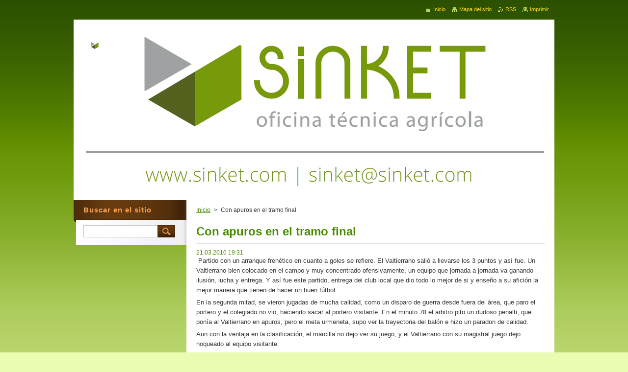

--- FILE ---
content_type: text/html; charset=UTF-8
request_url: https://cavaltierrano.webnode.page/news/con-apuros-en-el-tramo-final/
body_size: 8489
content:
<!--[if lte IE 9]><!DOCTYPE HTML PUBLIC "-//W3C//DTD HTML 4.01 Transitional//EN" "https://www.w3.org/TR/html4/loose.dtd"><![endif]-->
<!DOCTYPE html>
<!--[if IE]><html class="ie" lang="es"><![endif]-->
<!--[if gt IE 9]><!--> 
<html lang="es">
<!--<![endif]-->
    <head>
        <!--[if lt IE 8]><meta http-equiv="X-UA-Compatible" content="IE=EmulateIE7"><![endif]--><!--[if IE 8]><meta http-equiv="X-UA-Compatible" content="IE=EmulateIE8"><![endif]--><!--[if IE 9]><meta http-equiv="X-UA-Compatible" content="IE=EmulateIE9"><![endif]-->
        <base href="https://cavaltierrano.webnode.page/">
  <meta charset="utf-8">
  <meta name="description" content="">
  <meta name="keywords" content="crónica, 09-10, regional, ">
  <meta name="generator" content="Webnode">
  <meta name="apple-mobile-web-app-capable" content="yes">
  <meta name="apple-mobile-web-app-status-bar-style" content="black">
  <meta name="format-detection" content="telephone=no">
    <link rel="icon" type="image/svg+xml" href="/favicon.svg" sizes="any">  <link rel="icon" type="image/svg+xml" href="/favicon16.svg" sizes="16x16">  <link rel="icon" href="/favicon.ico"><link rel="canonical" href="https://cavaltierrano.webnode.page/news/con-apuros-en-el-tramo-final/">
<script type="text/javascript">(function(i,s,o,g,r,a,m){i['GoogleAnalyticsObject']=r;i[r]=i[r]||function(){
			(i[r].q=i[r].q||[]).push(arguments)},i[r].l=1*new Date();a=s.createElement(o),
			m=s.getElementsByTagName(o)[0];a.async=1;a.src=g;m.parentNode.insertBefore(a,m)
			})(window,document,'script','//www.google-analytics.com/analytics.js','ga');ga('create', 'UA-797705-6', 'auto',{"name":"wnd_header"});ga('wnd_header.set', 'dimension1', 'W1');ga('wnd_header.set', 'anonymizeIp', true);ga('wnd_header.send', 'pageview');var pageTrackerAllTrackEvent=function(category,action,opt_label,opt_value){ga('send', 'event', category, action, opt_label, opt_value)};</script>
  <link rel="alternate" type="application/rss+xml" href="https://cavaltierrano.webnode.page/rss/all.xml" title="">
<!--[if lte IE 9]><style type="text/css">.cke_skin_webnode iframe {vertical-align: baseline !important;}</style><![endif]-->
        <title>Con apuros en el tramo final :: Sinket, Oficina Técnica Agrícola</title>
        <meta name="robots" content="index, follow">
        <meta name="googlebot" content="index, follow">
        <link href="https://d11bh4d8fhuq47.cloudfront.net/_system/skins/v9/50000928/css/style.css" rel="stylesheet" type="text/css" media="screen,projection,handheld,tv">
        <link href="https://d11bh4d8fhuq47.cloudfront.net/_system/skins/v9/50000928/css/print.css" rel="stylesheet" type="text/css" media="print">
        <script type="text/javascript" src="https://d11bh4d8fhuq47.cloudfront.net/_system/skins/v9/50000928/js/functions.js"></script>
        <!--[if IE]>
            <script type="text/javascript" src="https://d11bh4d8fhuq47.cloudfront.net/_system/skins/v9/50000928/js/functions-ie.js"></script>
        <![endif]-->
    
				<script type="text/javascript">
				/* <![CDATA[ */
					
					if (typeof(RS_CFG) == 'undefined') RS_CFG = new Array();
					RS_CFG['staticServers'] = new Array('https://d11bh4d8fhuq47.cloudfront.net/');
					RS_CFG['skinServers'] = new Array('https://d11bh4d8fhuq47.cloudfront.net/');
					RS_CFG['filesPath'] = 'https://cavaltierrano.webnode.page/_files/';
					RS_CFG['filesAWSS3Path'] = 'https://69aac67533.cbaul-cdnwnd.com/320e95ef94f33823a808711fddb4a513/';
					RS_CFG['lbClose'] = 'Cerrar';
					RS_CFG['skin'] = 'default';
					if (!RS_CFG['labels']) RS_CFG['labels'] = new Array();
					RS_CFG['systemName'] = 'Webnode';
						
					RS_CFG['responsiveLayout'] = 0;
					RS_CFG['mobileDevice'] = 0;
					RS_CFG['labels']['copyPasteSource'] = 'Leer más:';
					
				/* ]]> */
				</script><style type="text/css">/* <![CDATA[ */#c48em6b177 {position: absolute;font-size: 13px !important;font-family: "Arial", helvetica, sans-serif !important;white-space: nowrap;z-index: 2147483647;-webkit-user-select: none;-khtml-user-select: none;-moz-user-select: none;-o-user-select: none;user-select: none;}#jchrm404ea9862 {position: relative;top: -14px;}* html #jchrm404ea9862 { top: -11px; }#jchrm404ea9862 a { text-decoration: none !important; }#jchrm404ea9862 a:hover { text-decoration: underline !important; }#d1g6nd82o {z-index: 2147483647;display: inline-block !important;font-size: 16px;padding: 7px 59px 9px 59px;background: transparent url(https://d11bh4d8fhuq47.cloudfront.net/img/footer/footerButtonWebnodeHover.png?ph=69aac67533) top left no-repeat;height: 18px;cursor: pointer;}* html #d1g6nd82o { height: 36px; }#d1g6nd82o:hover { background: url(https://d11bh4d8fhuq47.cloudfront.net/img/footer/footerButtonWebnode.png?ph=69aac67533) top left no-repeat; }#a7e6b7fd5 { display: none; }#e2dd393d1r0 {z-index: 3000;text-align: left !important;position: absolute;height: 88px;font-size: 13px !important;color: #ffffff !important;font-family: "Arial", helvetica, sans-serif !important;overflow: hidden;cursor: pointer;}#e2dd393d1r0 a {color: #ffffff !important;}#h8gahmb51 {color: #36322D !important;text-decoration: none !important;font-weight: bold !important;float: right;height: 31px;position: absolute;top: 19px;right: 15px;cursor: pointer;}#h5sk9s25h { float: right; padding-right: 27px; display: block; line-height: 31px; height: 31px; background: url(https://d11bh4d8fhuq47.cloudfront.net/img/footer/footerButton.png?ph=69aac67533) top right no-repeat; white-space: nowrap; }#h530cc191 { position: relative; left: 1px; float: left; display: block; width: 15px; height: 31px; background: url(https://d11bh4d8fhuq47.cloudfront.net/img/footer/footerButton.png?ph=69aac67533) top left no-repeat; }#h8gahmb51:hover { color: #36322D !important; text-decoration: none !important; }#h8gahmb51:hover #h5sk9s25h { background: url(https://d11bh4d8fhuq47.cloudfront.net/img/footer/footerButtonHover.png?ph=69aac67533) top right no-repeat; }#h8gahmb51:hover #h530cc191 { background: url(https://d11bh4d8fhuq47.cloudfront.net/img/footer/footerButtonHover.png?ph=69aac67533) top left no-repeat; }#efaae240157n {padding-right: 11px;padding-right: 11px;float: right;height: 60px;padding-top: 18px;background: url(https://d11bh4d8fhuq47.cloudfront.net/img/footer/footerBubble.png?ph=69aac67533) top right no-repeat;}#i0g1he281ro1fg {float: left;width: 18px;height: 78px;background: url(https://d11bh4d8fhuq47.cloudfront.net/img/footer/footerBubble.png?ph=69aac67533) top left no-repeat;}* html #d1g6nd82o { filter: progid:DXImageTransform.Microsoft.AlphaImageLoader(src='https://d11bh4d8fhuq47.cloudfront.net/img/footer/footerButtonWebnode.png?ph=69aac67533'); background: transparent; }* html #d1g6nd82o:hover { filter: progid:DXImageTransform.Microsoft.AlphaImageLoader(src='https://d11bh4d8fhuq47.cloudfront.net/img/footer/footerButtonWebnodeHover.png?ph=69aac67533'); background: transparent; }* html #efaae240157n { height: 78px; background-image: url(https://d11bh4d8fhuq47.cloudfront.net/img/footer/footerBubbleIE6.png?ph=69aac67533);  }* html #i0g1he281ro1fg { background-image: url(https://d11bh4d8fhuq47.cloudfront.net/img/footer/footerBubbleIE6.png?ph=69aac67533);  }* html #h5sk9s25h { background-image: url(https://d11bh4d8fhuq47.cloudfront.net/img/footer/footerButtonIE6.png?ph=69aac67533); }* html #h530cc191 { background-image: url(https://d11bh4d8fhuq47.cloudfront.net/img/footer/footerButtonIE6.png?ph=69aac67533); }* html #h8gahmb51:hover #rbcGrSigTryButtonRight { background-image: url(https://d11bh4d8fhuq47.cloudfront.net/img/footer/footerButtonHoverIE6.png?ph=69aac67533);  }* html #h8gahmb51:hover #rbcGrSigTryButtonLeft { background-image: url(https://d11bh4d8fhuq47.cloudfront.net/img/footer/footerButtonHoverIE6.png?ph=69aac67533);  }/* ]]> */</style><script type="text/javascript" src="https://d11bh4d8fhuq47.cloudfront.net/_system/client/js/compressed/frontend.package.1-3-108.js?ph=69aac67533"></script><style type="text/css">#content .diskuze label.postTextLabel {display: inherit !important;}</style></head>
    <body>
    <div id="siteBg">
        <div id="site">
            
            <!-- HEADER -->
            <div id="header">
                <div class="illustration">
                    <div id="logozone">
                        <div id="logo"><a href="home/" class="image" title="Ir a la página de inicio."><span id="rbcSystemIdentifierLogo"><img src="https://69aac67533.cbaul-cdnwnd.com/320e95ef94f33823a808711fddb4a513/200000783-eb4fceb4fe/SINKET_16.png"  width="16" height="16"  alt="Sinket, Oficina Técnica Agrícola"></span></a></div>                        <p id="moto"><span id="rbcCompanySlogan" class="rbcNoStyleSpan"></span></p>
                    </div>
                    <img src="https://69aac67533.cbaul-cdnwnd.com/320e95ef94f33823a808711fddb4a513/200000784-c2e07c2e08/SINKET_980.png?ph=69aac67533" width="980" height="369" alt="">                </div>
            </div>
            <!-- /HEADER -->

            <div class="cleaner"><!-- / --></div>

            <!-- MENU -->
            <script type="text/javascript">
            /* <![CDATA[ */
                RubicusFrontendIns.addAbsoluteHeaderBlockId('menuzone');
            /* ]]> */
            </script>

            			
            <!-- /MENU -->

            <div class="cleaner"><!-- / --></div>

            <!-- MAIN -->
            <div id="mainWide">
                <div id="mainContent">

                    <!-- CONTENT -->
                    <div id="contentBg">
                    <div id="content">

                        <!-- NAVIGATOR -->
                        <div id="pageNavigator" class="rbcContentBlock">        <div id="navizone" class="navigator">                       <a class="navFirstPage" href="/home/">Inicio</a>      <span><span> &gt; </span></span>          <span id="navCurrentPage">Con apuros en el tramo final</span>               </div>              <div class="cleaner"><!-- / --></div>        </div>                        <!-- /NAVIGATOR -->

                        <div class="cleaner"><!-- / --></div>

                        

		
		
		  <div class="box">
		    <div class="boxTitle"><h1>Con apuros en el tramo final</h1></div>
        <div class="boxContent">
		      					 
            <div class="articleDetail"> 
           
              <ins>21.03.2010 19:31</ins>    
              									
              <p>&#160;Partido con un arranque frenético en cuanto a goles se refiere. El Valtierrano salió a llevarse los 3 puntos y así fue. Un Valtierrano bien colocado en el campo y muy concentrado ofensivamente, un equipo que jornada a jornada va ganando ilusión, lucha y entrega. Y así fue este partido, entrega del club local que dio todo lo mejor de si y enseño a su afición la mejor manera que tienen de hacer un buen fútbol.</p>
<p>En la segunda mitad, se vieron jugadas de mucha calidad, como un disparo de guerra desde fuera del área, que paro el portero y el colegiado no vio, haciendo sacar al portero visitante. En el minuto 78 el arbitro pito un dudoso penalti, que ponía al Valtierrano en apuros, pero el meta urmeneta, supo ver la trayectoria del balón e hizo un paradon de calidad.</p>
<p>Aun con la ventaja en la clasificación, el marcilla no dejo ver su juego, y el Valtierrano con su magistral juego dejo noqueado al equipo visitante.</p>
<p>&#160;</p>
<p><b>C.A. VALTIERRANO</b>:javier; mikel; vicente; josu; ivan; guerra(min 88, joseba); smail; serrano( min 59, mena); alvaro( min 79, aldea); rodero(min 85, adrian); Hernández;</p>
<p><b>C.A. &#160;MARCILLA</b>:jorge(min 45, pablo); iñigo; fernando; cristian; bolea(min 61, iñigo); ezquerro; gomez; pablo; diego(min 74, sergio); gerardo; malo;</p>
<p>&#160;GOLES: 1-0 min 10, Rodero; 2-0 min 14, Smail; 2-1 min 16, malo.</p>
<p>&#160;<b>ARBITRO</b>: Martinez Quiroga; amonesto por los locales: ivan; Hernández; mena y a Gerardo por los visitantes.</p>
<p style="text-align: center"><b>VALTIERRANO 2 - 1 MARCILLA AURORA</b></p>      								      		
              					
              <div class="cleaner"><!-- / --></div>
              
              <div class="rbcTags">
<h4><a href="https://cavaltierrano.webnode.page/tags/">Etiquetas</a>:</h4>
<p class="tags">
	<a href="/tags/cr%C3%B3nica/" rel="tag">crónica</a>
		<span>|</span>
<a href="/tags/09-10/" rel="tag">09-10</a>
		<span>|</span>
<a href="/tags/regional/" rel="tag">regional</a>
	
</p>
</div>

              					
              <div class="cleaner"><!-- / --></div>
              
              <div class="rbcBookmarks"><div id="rbcBookmarks200000557"></div></div>
		<script type="text/javascript">
			/* <![CDATA[ */
			Event.observe(window, 'load', function(){
				var bookmarks = '<div style=\"float:left;\"><div style=\"float:left;\"><iframe src=\"//www.facebook.com/plugins/like.php?href=https://cavaltierrano.webnode.page/news/con-apuros-en-el-tramo-final/&amp;send=false&amp;layout=button_count&amp;width=145&amp;show_faces=false&amp;action=like&amp;colorscheme=light&amp;font&amp;height=21&amp;appId=397846014145828&amp;locale=es_ES\" scrolling=\"no\" frameborder=\"0\" style=\"border:none; overflow:hidden; width:145px; height:21px; position:relative; top:1px;\" allowtransparency=\"true\"></iframe></div><div style=\"float:left;\"><a href=\"https://twitter.com/share\" class=\"twitter-share-button\" data-count=\"horizontal\" data-via=\"webnode\" data-lang=\"es\">Tweet</a></div><script type=\"text/javascript\">(function() {var po = document.createElement(\'script\'); po.type = \'text/javascript\'; po.async = true;po.src = \'//platform.twitter.com/widgets.js\';var s = document.getElementsByTagName(\'script\')[0]; s.parentNode.insertBefore(po, s);})();'+'<'+'/scr'+'ipt></div> <div class=\"addthis_toolbox addthis_default_style\" style=\"float:left;\"><a class=\"addthis_counter addthis_pill_style\"></a></div> <script type=\"text/javascript\">(function() {var po = document.createElement(\'script\'); po.type = \'text/javascript\'; po.async = true;po.src = \'https://s7.addthis.com/js/250/addthis_widget.js#pubid=webnode\';var s = document.getElementsByTagName(\'script\')[0]; s.parentNode.insertBefore(po, s);})();'+'<'+'/scr'+'ipt><div style=\"clear:both;\"></div>';
				$('rbcBookmarks200000557').innerHTML = bookmarks;
				bookmarks.evalScripts();
			});
			/* ]]> */
		</script>
		      
                        
              <div class="cleaner"><!-- / --></div>  			
              
              <div class="back"><a href="archive/news/">Volver</a></div>
                      
            </div>
          
        </div>
      </div>
      
			
		
		  <div class="cleaner"><!-- / --></div>

		
                    </div>
                    </div>
                    <!-- /CONTENT -->

                    <!-- SIDEBAR -->
                    <div id="sidebar">
                        <div id="sidebarContent">

                            <!-- SEARCH -->
                            

		  <div class="box ">
        <div class="boxTitle"><h2>Buscar en el sitio</h2></div>
        <div class="boxContentBorder"><div class="boxContent">

		<form action="/search/" method="get" id="fulltextSearch">
        
        <input type="text" name="text" id="fulltextSearchText">
        <input id="fulltextSearchButton" type="image" src="https://d11bh4d8fhuq47.cloudfront.net/_system/skins/v9/50000928/img/search.jpg" title="Buscar">
        <div class="cleaner"><!-- / --></div> 

		</form>

       </div></div>
      </div>

		                            <!-- /SEARCH -->

                            <div class="cleaner"><!-- / --></div>

                            
                            
                            <div class="cleaner"><!-- / --></div>

                            <!-- CONTACT -->
                            			
                            <!-- /CONTACT -->

                        </div>
                    </div>
                    <!-- /SIDEBAR -->

                    <hr class="cleaner">

                </div><!-- mainContent -->

            </div>
            <!-- MAIN -->        
            
            <!-- FOOTER -->
            <div id="footer">
                <div id="footerContent">
                    <div id="footerLeft">
                        <span id="rbcFooterText" class="rbcNoStyleSpan">SINKET © 2022 Todos los derechos reservados.</span>                    </div>
                    <div id="footerRight">
                        <span class="rbcSignatureText"><a rel="nofollow" href="https://www.webnode.es?utm_source=text&amp;utm_medium=footer&amp;utm_campaign=free2">Crea una web gratis</a><a id="d1g6nd82o" rel="nofollow" href="https://www.webnode.es?utm_source=button&amp;utm_medium=footer&amp;utm_campaign=free2"><span id="a7e6b7fd5">Webnode</span></a></span>                    </div>
                </div>
            </div>
            <!-- /FOOTER -->

            <table id="links"><tr><td>
                <!-- LANG -->
                <div id="lang">
                    <div id="languageSelect"></div>			
                </div>
                <!-- /LANG -->
            </td><td>
                <!-- LINKS -->
                <div id="link">
                    <span class="homepage"><a href="home/" title="Ir a la página de inicio.">Inicio</a></span>
                    <span class="sitemap"><a href="/sitemap/" title="Ir al mapa del sitio.">Mapa del sitio</a></span>
                    <span class="rss"><a href="/rss/" title="Feeds RSS">RSS</a></span>
                    <span class="print"><a href="#" onclick="window.print(); return false;" title="Imprimir página">Imprimir</a></span>
                </div>
                <!-- /LINKS -->
            </td></tr></table>

        </div>
        <div class="cleaner"><!-- / --></div>
    </div>

    <script src="https://d11bh4d8fhuq47.cloudfront.net/_system/skins/v9/50000928/js/Menu.js" type="text/javascript"></script>

    <script type="text/javascript">
    /* <![CDATA[ */

        build_menu();

    /* ]]> */
    </script>

    <script type="text/javascript">
    /* <![CDATA[ */

        RubicusFrontendIns.addObserver
	({
            onContentChange: function ()
            {
                build_menu();
                setContentSize();
            },

            onStartSlideshow: function()
            {
                $('slideshowControl').innerHTML	= '<span>Pausa<'+'/span>';
		$('slideshowControl').title = 'Pausar la presentación de imágenes';
		$('slideshowControl').onclick = RubicusFrontendIns.stopSlideshow.bind(RubicusFrontendIns);
            },

            onStopSlideshow: function()
            {
                $('slideshowControl').innerHTML	= '<span>Presentación de imágenes<'+'/span>';
		$('slideshowControl').title = 'Comenzar la presentación de imágenes';
		$('slideshowControl').onclick = RubicusFrontendIns.startSlideshow.bind(RubicusFrontendIns);
            },

            onShowImage: function()
            {
                if (RubicusFrontendIns.isSlideshowMode())
		{
                    $('slideshowControl').innerHTML = '<span>Pausa<'+'/span>';
                    $('slideshowControl').title	= 'Pausar la presentación de imágenes';
                    $('slideshowControl').onclick = RubicusFrontendIns.stopSlideshow.bind(RubicusFrontendIns);
		}
                setContentSize();
            }
	});

        if (!$('detailScript'))
        {
            window.onload = setContentSize;
        }
        document.body.onresize = setContentSize;
        window.onresize = setContentSize;

        RubicusFrontendIns.addFileToPreload('https://d11bh4d8fhuq47.cloudfront.net/_system/skins/v9/50000928/img/loading.gif');

        RubicusFrontendIns.addFileToPreload('https://d11bh4d8fhuq47.cloudfront.net/_system/skins/v9/50000928/img/menu_hover.jpg');
        RubicusFrontendIns.addFileToPreload('https://d11bh4d8fhuq47.cloudfront.net/_system/skins/v9/50000928/img/submenu_bg.jpg');

    /* ]]> */
    </script>

  <div id="rbcFooterHtml">Consulting web -  Crea tu página con nosotros</div><div style="display: none;" id="c48em6b177"><span id="jchrm404ea9862">&nbsp;</span></div><div id="e2dd393d1r0" style="display: none;"><a href="https://www.webnode.es?utm_source=window&amp;utm_medium=footer&amp;utm_campaign=free2" rel="nofollow"><div id="i0g1he281ro1fg"><!-- / --></div><div id="efaae240157n"><div><strong id="hotlt47">¿Te gusta esta página web?</strong><br /><span id="go684b44l1h18">¡Crea tu propia web gratis en 5 minutos!</span></div><span id="h8gahmb51"><span id="h530cc191"><!-- / --></span><span id="h5sk9s25h">¡Pruébalo!</span></span></div></a></div><script type="text/javascript">/* <![CDATA[ */var doju9i4105jd = {sig: $('c48em6b177'),prefix: $('jchrm404ea9862'),btn : $('d1g6nd82o'),win : $('e2dd393d1r0'),winLeft : $('i0g1he281ro1fg'),winLeftT : $('c8aj33ivthv'),winLeftB : $('adgc2be7djnvij'),winRght : $('efaae240157n'),winRghtT : $('i4jms3e235gba'),winRghtB : $('f7412fa5re'),tryBtn : $('h8gahmb51'),tryLeft : $('h530cc191'),tryRght : $('h5sk9s25h'),text : $('go684b44l1h18'),title : $('hotlt47')};doju9i4105jd.sig.appendChild(doju9i4105jd.btn);var b7h03db23go=0,rnm6ot580731=0,f7gfm061p1=0,aefjec8136b,gg30a80g2573497e=$$('.rbcSignatureText')[0],fd6h4bg3=false,ech5g2305d9bj;function cfnmf13e64pi(){if (!fd6h4bg3 && pageTrackerAllTrackEvent){pageTrackerAllTrackEvent('Signature','Window show - web',doju9i4105jd.sig.getElementsByTagName('a')[0].innerHTML);fd6h4bg3=true;}doju9i4105jd.win.show();f7gfm061p1=doju9i4105jd.tryLeft.offsetWidth+doju9i4105jd.tryRght.offsetWidth+1;doju9i4105jd.tryBtn.style.width=parseInt(f7gfm061p1)+'px';doju9i4105jd.text.parentNode.style.width = '';doju9i4105jd.winRght.style.width=parseInt(20+f7gfm061p1+Math.max(doju9i4105jd.text.offsetWidth,doju9i4105jd.title.offsetWidth))+'px';doju9i4105jd.win.style.width=parseInt(doju9i4105jd.winLeft.offsetWidth+doju9i4105jd.winRght.offsetWidth)+'px';var wl=doju9i4105jd.sig.offsetLeft+doju9i4105jd.btn.offsetLeft+doju9i4105jd.btn.offsetWidth-doju9i4105jd.win.offsetWidth+12;if (wl<10){wl=10;}doju9i4105jd.win.style.left=parseInt(wl)+'px';doju9i4105jd.win.style.top=parseInt(rnm6ot580731-doju9i4105jd.win.offsetHeight)+'px';clearTimeout(aefjec8136b);}function c8g8ph5rko(){aefjec8136b=setTimeout('doju9i4105jd.win.hide()',1000);}function g1526hddbp0(){var ph = RubicusFrontendIns.photoDetailHandler.lightboxFixed?document.getElementsByTagName('body')[0].offsetHeight/2:RubicusFrontendIns.getPageSize().pageHeight;doju9i4105jd.sig.show();b7h03db23go=0;rnm6ot580731=0;if (gg30a80g2573497e&&gg30a80g2573497e.offsetParent){var obj=gg30a80g2573497e;do{b7h03db23go+=obj.offsetLeft;rnm6ot580731+=obj.offsetTop;} while (obj = obj.offsetParent);}if ($('rbcFooterText')){doju9i4105jd.sig.style.color = $('rbcFooterText').getStyle('color');doju9i4105jd.sig.getElementsByTagName('a')[0].style.color = $('rbcFooterText').getStyle('color');}doju9i4105jd.sig.style.width=parseInt(doju9i4105jd.prefix.offsetWidth+doju9i4105jd.btn.offsetWidth)+'px';if (b7h03db23go<0||b7h03db23go>document.body.offsetWidth){b7h03db23go=(document.body.offsetWidth-doju9i4105jd.sig.offsetWidth)/2;}if (b7h03db23go>(document.body.offsetWidth*0.55)){doju9i4105jd.sig.style.left=parseInt(b7h03db23go+(gg30a80g2573497e?gg30a80g2573497e.offsetWidth:0)-doju9i4105jd.sig.offsetWidth)+'px';}else{doju9i4105jd.sig.style.left=parseInt(b7h03db23go)+'px';}if (rnm6ot580731<=0 || RubicusFrontendIns.photoDetailHandler.lightboxFixed){rnm6ot580731=ph-5-doju9i4105jd.sig.offsetHeight;}doju9i4105jd.sig.style.top=parseInt(rnm6ot580731-5)+'px';}function e2595bge166(){if (ech5g2305d9bj){clearTimeout(ech5g2305d9bj);}ech5g2305d9bj = setTimeout('g1526hddbp0()', 10);}Event.observe(window,'load',function(){if (doju9i4105jd.win&&doju9i4105jd.btn){if (gg30a80g2573497e){if (gg30a80g2573497e.getElementsByTagName("a").length > 0){doju9i4105jd.prefix.innerHTML = gg30a80g2573497e.innerHTML + '&nbsp;';}else{doju9i4105jd.prefix.innerHTML = '<a href="https://www.webnode.page?utm_source=text&amp;utm_medium=footer&amp;utm_content=es-web-0&amp;utm_campaign=signature" rel="nofollow">'+gg30a80g2573497e.innerHTML + '</a>&nbsp;';}gg30a80g2573497e.style.visibility='hidden';}else{if (pageTrackerAllTrackEvent){pageTrackerAllTrackEvent('Signature','Missing rbcSignatureText','cavaltierrano.webnode.page');}}g1526hddbp0();setTimeout(g1526hddbp0, 500);setTimeout(g1526hddbp0, 1000);setTimeout(g1526hddbp0, 5000);Event.observe(doju9i4105jd.btn,'mouseover',cfnmf13e64pi);Event.observe(doju9i4105jd.win,'mouseover',cfnmf13e64pi);Event.observe(doju9i4105jd.btn,'mouseout',c8g8ph5rko);Event.observe(doju9i4105jd.win,'mouseout',c8g8ph5rko);Event.observe(doju9i4105jd.win,'click',function(){if (pageTrackerAllTrackEvent){pageTrackerAllTrackEvent('Signature','Window click - web','¿Te gusta esta página web?',0);}document/*cfqpitb61*/.location.href='https://www.webnode.es?utm_source=window&utm_medium=footer&utm_content=es-web-0&utm_campaign=signature';});Event.observe(window, 'resize', e2595bge166);Event.observe(document.body, 'resize', e2595bge166);RubicusFrontendIns.addObserver({onResize: e2595bge166});RubicusFrontendIns.addObserver({onContentChange: e2595bge166});RubicusFrontendIns.addObserver({onLightboxUpdate: g1526hddbp0});Event.observe(doju9i4105jd.btn, 'click', function(){if (pageTrackerAllTrackEvent){pageTrackerAllTrackEvent('Signature','Button click - web',doju9i4105jd.sig.getElementsByTagName('a')[0].innerHTML);}});Event.observe(doju9i4105jd.tryBtn, 'click', function(){if (pageTrackerAllTrackEvent){pageTrackerAllTrackEvent('Signature','Try Button click - web','¿Te gusta esta página web?',0);}});}});RubicusFrontendIns.addFileToPreload('https://d11bh4d8fhuq47.cloudfront.net/img/footer/footerButtonWebnode.png?ph=69aac67533');RubicusFrontendIns.addFileToPreload('https://d11bh4d8fhuq47.cloudfront.net/img/footer/footerButton.png?ph=69aac67533');RubicusFrontendIns.addFileToPreload('https://d11bh4d8fhuq47.cloudfront.net/img/footer/footerButtonHover.png?ph=69aac67533');RubicusFrontendIns.addFileToPreload('https://d11bh4d8fhuq47.cloudfront.net/img/footer/footerBubble.png?ph=69aac67533');if (Prototype.Browser.IE){RubicusFrontendIns.addFileToPreload('https://d11bh4d8fhuq47.cloudfront.net/img/footer/footerBubbleIE6.png?ph=69aac67533');RubicusFrontendIns.addFileToPreload('https://d11bh4d8fhuq47.cloudfront.net/img/footer/footerButtonHoverIE6.png?ph=69aac67533');}RubicusFrontendIns.copyLink = 'https://www.webnode.page';RS_CFG['labels']['copyPasteBackLink'] = 'Crea tu propia web gratis:';/* ]]> */</script><script type="text/javascript">var keenTrackerCmsTrackEvent=function(id){if(typeof _jsTracker=="undefined" || !_jsTracker){return false;};try{var name=_keenEvents[id];var keenEvent={user:{u:_keenData.u,p:_keenData.p,lc:_keenData.lc,t:_keenData.t},action:{identifier:id,name:name,category:'cms',platform:'WND1',version:'2.1.157'},browser:{url:location.href,ua:navigator.userAgent,referer_url:document.referrer,resolution:screen.width+'x'+screen.height,ip:'3.83.76.234'}};_jsTracker.jsonpSubmit('PROD',keenEvent,function(err,res){});}catch(err){console.log(err)};};</script></body>
</html>

